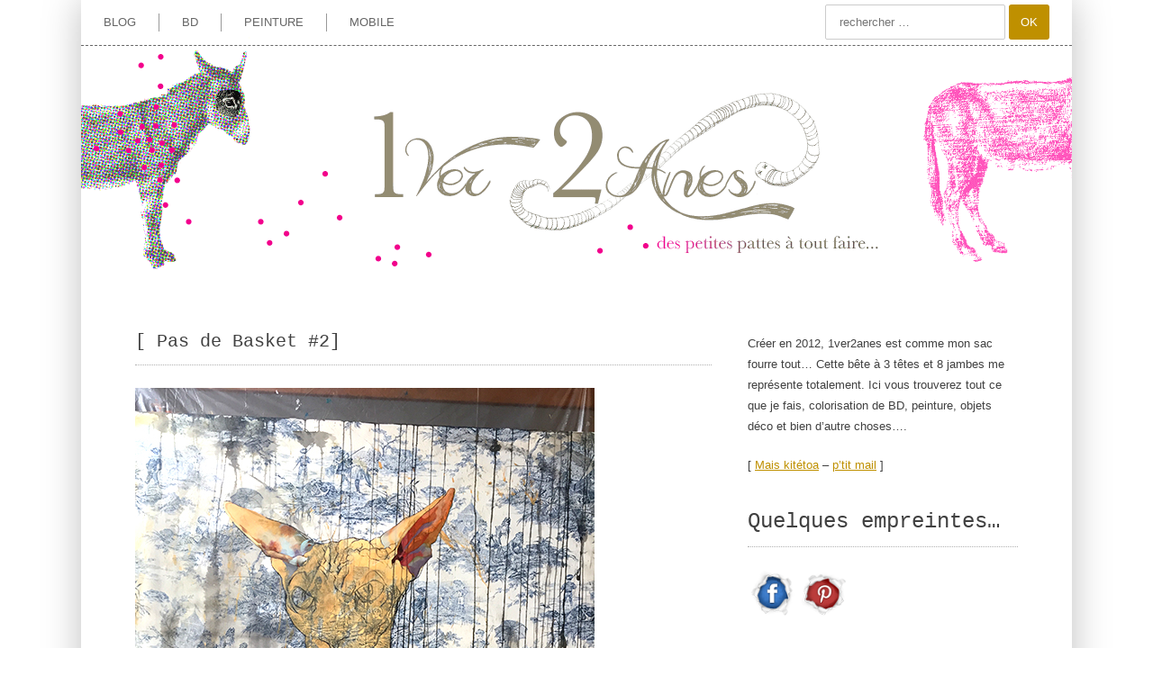

--- FILE ---
content_type: text/html; charset=UTF-8
request_url: https://www.1ver2anes.fr/2018/05/pas-de-basket-2/
body_size: 10567
content:
<!DOCTYPE html>
<html  xmlns="http://www.w3.org/1999/xhtml" prefix="" lang="fr-FR">
<head>
<meta charset="UTF-8">
<meta name="viewport" content="width=device-width, initial-scale=1">
<title>[ Pas de Basket #2] | 1ver2anes</title>
<meta name="description" content=""/>
<link rel="profile" href="http://gmpg.org/xfn/11">
<link rel="pingback" href="https://www.1ver2anes.fr/xmlrpc.php">


<!-- BEGIN Metadata added by the Add-Meta-Tags WordPress plugin -->
<meta name="description" content="Gâce à la magnifique galerie Daniel Maghen, j’ai travaillé sur une petite série sur le thème de la couverture de Confession d&#039;un Enragé (bande dessinée éditée chez Glenat, avec Chérid&#039;Amour aux dessins et au scénario et 1ver2anes à la couleur). Une bande de chats voyous tatoués." />
<meta name="keywords" content="peinture" />
<!-- END Metadata added by the Add-Meta-Tags WordPress plugin -->

<meta name='robots' content='max-image-preview:large' />
<link rel="alternate" type="application/rss+xml" title="1ver2anes &raquo; Flux" href="https://www.1ver2anes.fr/feed/" />
<link rel="alternate" type="application/rss+xml" title="1ver2anes &raquo; Flux des commentaires" href="https://www.1ver2anes.fr/comments/feed/" />
<link rel="alternate" type="application/rss+xml" title="1ver2anes &raquo; [ Pas de Basket #2] Flux des commentaires" href="https://www.1ver2anes.fr/2018/05/pas-de-basket-2/feed/" />
<link rel="alternate" title="oEmbed (JSON)" type="application/json+oembed" href="https://www.1ver2anes.fr/wp-json/oembed/1.0/embed?url=https%3A%2F%2Fwww.1ver2anes.fr%2F2018%2F05%2Fpas-de-basket-2%2F" />
<link rel="alternate" title="oEmbed (XML)" type="text/xml+oembed" href="https://www.1ver2anes.fr/wp-json/oembed/1.0/embed?url=https%3A%2F%2Fwww.1ver2anes.fr%2F2018%2F05%2Fpas-de-basket-2%2F&#038;format=xml" />
<style id='wp-img-auto-sizes-contain-inline-css' type='text/css'>
img:is([sizes=auto i],[sizes^="auto," i]){contain-intrinsic-size:3000px 1500px}
/*# sourceURL=wp-img-auto-sizes-contain-inline-css */
</style>
<style id='wp-emoji-styles-inline-css' type='text/css'>

	img.wp-smiley, img.emoji {
		display: inline !important;
		border: none !important;
		box-shadow: none !important;
		height: 1em !important;
		width: 1em !important;
		margin: 0 0.07em !important;
		vertical-align: -0.1em !important;
		background: none !important;
		padding: 0 !important;
	}
/*# sourceURL=wp-emoji-styles-inline-css */
</style>
<style id='wp-block-library-inline-css' type='text/css'>
:root{--wp-block-synced-color:#7a00df;--wp-block-synced-color--rgb:122,0,223;--wp-bound-block-color:var(--wp-block-synced-color);--wp-editor-canvas-background:#ddd;--wp-admin-theme-color:#007cba;--wp-admin-theme-color--rgb:0,124,186;--wp-admin-theme-color-darker-10:#006ba1;--wp-admin-theme-color-darker-10--rgb:0,107,160.5;--wp-admin-theme-color-darker-20:#005a87;--wp-admin-theme-color-darker-20--rgb:0,90,135;--wp-admin-border-width-focus:2px}@media (min-resolution:192dpi){:root{--wp-admin-border-width-focus:1.5px}}.wp-element-button{cursor:pointer}:root .has-very-light-gray-background-color{background-color:#eee}:root .has-very-dark-gray-background-color{background-color:#313131}:root .has-very-light-gray-color{color:#eee}:root .has-very-dark-gray-color{color:#313131}:root .has-vivid-green-cyan-to-vivid-cyan-blue-gradient-background{background:linear-gradient(135deg,#00d084,#0693e3)}:root .has-purple-crush-gradient-background{background:linear-gradient(135deg,#34e2e4,#4721fb 50%,#ab1dfe)}:root .has-hazy-dawn-gradient-background{background:linear-gradient(135deg,#faaca8,#dad0ec)}:root .has-subdued-olive-gradient-background{background:linear-gradient(135deg,#fafae1,#67a671)}:root .has-atomic-cream-gradient-background{background:linear-gradient(135deg,#fdd79a,#004a59)}:root .has-nightshade-gradient-background{background:linear-gradient(135deg,#330968,#31cdcf)}:root .has-midnight-gradient-background{background:linear-gradient(135deg,#020381,#2874fc)}:root{--wp--preset--font-size--normal:16px;--wp--preset--font-size--huge:42px}.has-regular-font-size{font-size:1em}.has-larger-font-size{font-size:2.625em}.has-normal-font-size{font-size:var(--wp--preset--font-size--normal)}.has-huge-font-size{font-size:var(--wp--preset--font-size--huge)}.has-text-align-center{text-align:center}.has-text-align-left{text-align:left}.has-text-align-right{text-align:right}.has-fit-text{white-space:nowrap!important}#end-resizable-editor-section{display:none}.aligncenter{clear:both}.items-justified-left{justify-content:flex-start}.items-justified-center{justify-content:center}.items-justified-right{justify-content:flex-end}.items-justified-space-between{justify-content:space-between}.screen-reader-text{border:0;clip-path:inset(50%);height:1px;margin:-1px;overflow:hidden;padding:0;position:absolute;width:1px;word-wrap:normal!important}.screen-reader-text:focus{background-color:#ddd;clip-path:none;color:#444;display:block;font-size:1em;height:auto;left:5px;line-height:normal;padding:15px 23px 14px;text-decoration:none;top:5px;width:auto;z-index:100000}html :where(.has-border-color){border-style:solid}html :where([style*=border-top-color]){border-top-style:solid}html :where([style*=border-right-color]){border-right-style:solid}html :where([style*=border-bottom-color]){border-bottom-style:solid}html :where([style*=border-left-color]){border-left-style:solid}html :where([style*=border-width]){border-style:solid}html :where([style*=border-top-width]){border-top-style:solid}html :where([style*=border-right-width]){border-right-style:solid}html :where([style*=border-bottom-width]){border-bottom-style:solid}html :where([style*=border-left-width]){border-left-style:solid}html :where(img[class*=wp-image-]){height:auto;max-width:100%}:where(figure){margin:0 0 1em}html :where(.is-position-sticky){--wp-admin--admin-bar--position-offset:var(--wp-admin--admin-bar--height,0px)}@media screen and (max-width:600px){html :where(.is-position-sticky){--wp-admin--admin-bar--position-offset:0px}}

/*# sourceURL=wp-block-library-inline-css */
</style><style id='global-styles-inline-css' type='text/css'>
:root{--wp--preset--aspect-ratio--square: 1;--wp--preset--aspect-ratio--4-3: 4/3;--wp--preset--aspect-ratio--3-4: 3/4;--wp--preset--aspect-ratio--3-2: 3/2;--wp--preset--aspect-ratio--2-3: 2/3;--wp--preset--aspect-ratio--16-9: 16/9;--wp--preset--aspect-ratio--9-16: 9/16;--wp--preset--color--black: #000000;--wp--preset--color--cyan-bluish-gray: #abb8c3;--wp--preset--color--white: #ffffff;--wp--preset--color--pale-pink: #f78da7;--wp--preset--color--vivid-red: #cf2e2e;--wp--preset--color--luminous-vivid-orange: #ff6900;--wp--preset--color--luminous-vivid-amber: #fcb900;--wp--preset--color--light-green-cyan: #7bdcb5;--wp--preset--color--vivid-green-cyan: #00d084;--wp--preset--color--pale-cyan-blue: #8ed1fc;--wp--preset--color--vivid-cyan-blue: #0693e3;--wp--preset--color--vivid-purple: #9b51e0;--wp--preset--gradient--vivid-cyan-blue-to-vivid-purple: linear-gradient(135deg,rgb(6,147,227) 0%,rgb(155,81,224) 100%);--wp--preset--gradient--light-green-cyan-to-vivid-green-cyan: linear-gradient(135deg,rgb(122,220,180) 0%,rgb(0,208,130) 100%);--wp--preset--gradient--luminous-vivid-amber-to-luminous-vivid-orange: linear-gradient(135deg,rgb(252,185,0) 0%,rgb(255,105,0) 100%);--wp--preset--gradient--luminous-vivid-orange-to-vivid-red: linear-gradient(135deg,rgb(255,105,0) 0%,rgb(207,46,46) 100%);--wp--preset--gradient--very-light-gray-to-cyan-bluish-gray: linear-gradient(135deg,rgb(238,238,238) 0%,rgb(169,184,195) 100%);--wp--preset--gradient--cool-to-warm-spectrum: linear-gradient(135deg,rgb(74,234,220) 0%,rgb(151,120,209) 20%,rgb(207,42,186) 40%,rgb(238,44,130) 60%,rgb(251,105,98) 80%,rgb(254,248,76) 100%);--wp--preset--gradient--blush-light-purple: linear-gradient(135deg,rgb(255,206,236) 0%,rgb(152,150,240) 100%);--wp--preset--gradient--blush-bordeaux: linear-gradient(135deg,rgb(254,205,165) 0%,rgb(254,45,45) 50%,rgb(107,0,62) 100%);--wp--preset--gradient--luminous-dusk: linear-gradient(135deg,rgb(255,203,112) 0%,rgb(199,81,192) 50%,rgb(65,88,208) 100%);--wp--preset--gradient--pale-ocean: linear-gradient(135deg,rgb(255,245,203) 0%,rgb(182,227,212) 50%,rgb(51,167,181) 100%);--wp--preset--gradient--electric-grass: linear-gradient(135deg,rgb(202,248,128) 0%,rgb(113,206,126) 100%);--wp--preset--gradient--midnight: linear-gradient(135deg,rgb(2,3,129) 0%,rgb(40,116,252) 100%);--wp--preset--font-size--small: 13px;--wp--preset--font-size--medium: 20px;--wp--preset--font-size--large: 36px;--wp--preset--font-size--x-large: 42px;--wp--preset--spacing--20: 0.44rem;--wp--preset--spacing--30: 0.67rem;--wp--preset--spacing--40: 1rem;--wp--preset--spacing--50: 1.5rem;--wp--preset--spacing--60: 2.25rem;--wp--preset--spacing--70: 3.38rem;--wp--preset--spacing--80: 5.06rem;--wp--preset--shadow--natural: 6px 6px 9px rgba(0, 0, 0, 0.2);--wp--preset--shadow--deep: 12px 12px 50px rgba(0, 0, 0, 0.4);--wp--preset--shadow--sharp: 6px 6px 0px rgba(0, 0, 0, 0.2);--wp--preset--shadow--outlined: 6px 6px 0px -3px rgb(255, 255, 255), 6px 6px rgb(0, 0, 0);--wp--preset--shadow--crisp: 6px 6px 0px rgb(0, 0, 0);}:where(.is-layout-flex){gap: 0.5em;}:where(.is-layout-grid){gap: 0.5em;}body .is-layout-flex{display: flex;}.is-layout-flex{flex-wrap: wrap;align-items: center;}.is-layout-flex > :is(*, div){margin: 0;}body .is-layout-grid{display: grid;}.is-layout-grid > :is(*, div){margin: 0;}:where(.wp-block-columns.is-layout-flex){gap: 2em;}:where(.wp-block-columns.is-layout-grid){gap: 2em;}:where(.wp-block-post-template.is-layout-flex){gap: 1.25em;}:where(.wp-block-post-template.is-layout-grid){gap: 1.25em;}.has-black-color{color: var(--wp--preset--color--black) !important;}.has-cyan-bluish-gray-color{color: var(--wp--preset--color--cyan-bluish-gray) !important;}.has-white-color{color: var(--wp--preset--color--white) !important;}.has-pale-pink-color{color: var(--wp--preset--color--pale-pink) !important;}.has-vivid-red-color{color: var(--wp--preset--color--vivid-red) !important;}.has-luminous-vivid-orange-color{color: var(--wp--preset--color--luminous-vivid-orange) !important;}.has-luminous-vivid-amber-color{color: var(--wp--preset--color--luminous-vivid-amber) !important;}.has-light-green-cyan-color{color: var(--wp--preset--color--light-green-cyan) !important;}.has-vivid-green-cyan-color{color: var(--wp--preset--color--vivid-green-cyan) !important;}.has-pale-cyan-blue-color{color: var(--wp--preset--color--pale-cyan-blue) !important;}.has-vivid-cyan-blue-color{color: var(--wp--preset--color--vivid-cyan-blue) !important;}.has-vivid-purple-color{color: var(--wp--preset--color--vivid-purple) !important;}.has-black-background-color{background-color: var(--wp--preset--color--black) !important;}.has-cyan-bluish-gray-background-color{background-color: var(--wp--preset--color--cyan-bluish-gray) !important;}.has-white-background-color{background-color: var(--wp--preset--color--white) !important;}.has-pale-pink-background-color{background-color: var(--wp--preset--color--pale-pink) !important;}.has-vivid-red-background-color{background-color: var(--wp--preset--color--vivid-red) !important;}.has-luminous-vivid-orange-background-color{background-color: var(--wp--preset--color--luminous-vivid-orange) !important;}.has-luminous-vivid-amber-background-color{background-color: var(--wp--preset--color--luminous-vivid-amber) !important;}.has-light-green-cyan-background-color{background-color: var(--wp--preset--color--light-green-cyan) !important;}.has-vivid-green-cyan-background-color{background-color: var(--wp--preset--color--vivid-green-cyan) !important;}.has-pale-cyan-blue-background-color{background-color: var(--wp--preset--color--pale-cyan-blue) !important;}.has-vivid-cyan-blue-background-color{background-color: var(--wp--preset--color--vivid-cyan-blue) !important;}.has-vivid-purple-background-color{background-color: var(--wp--preset--color--vivid-purple) !important;}.has-black-border-color{border-color: var(--wp--preset--color--black) !important;}.has-cyan-bluish-gray-border-color{border-color: var(--wp--preset--color--cyan-bluish-gray) !important;}.has-white-border-color{border-color: var(--wp--preset--color--white) !important;}.has-pale-pink-border-color{border-color: var(--wp--preset--color--pale-pink) !important;}.has-vivid-red-border-color{border-color: var(--wp--preset--color--vivid-red) !important;}.has-luminous-vivid-orange-border-color{border-color: var(--wp--preset--color--luminous-vivid-orange) !important;}.has-luminous-vivid-amber-border-color{border-color: var(--wp--preset--color--luminous-vivid-amber) !important;}.has-light-green-cyan-border-color{border-color: var(--wp--preset--color--light-green-cyan) !important;}.has-vivid-green-cyan-border-color{border-color: var(--wp--preset--color--vivid-green-cyan) !important;}.has-pale-cyan-blue-border-color{border-color: var(--wp--preset--color--pale-cyan-blue) !important;}.has-vivid-cyan-blue-border-color{border-color: var(--wp--preset--color--vivid-cyan-blue) !important;}.has-vivid-purple-border-color{border-color: var(--wp--preset--color--vivid-purple) !important;}.has-vivid-cyan-blue-to-vivid-purple-gradient-background{background: var(--wp--preset--gradient--vivid-cyan-blue-to-vivid-purple) !important;}.has-light-green-cyan-to-vivid-green-cyan-gradient-background{background: var(--wp--preset--gradient--light-green-cyan-to-vivid-green-cyan) !important;}.has-luminous-vivid-amber-to-luminous-vivid-orange-gradient-background{background: var(--wp--preset--gradient--luminous-vivid-amber-to-luminous-vivid-orange) !important;}.has-luminous-vivid-orange-to-vivid-red-gradient-background{background: var(--wp--preset--gradient--luminous-vivid-orange-to-vivid-red) !important;}.has-very-light-gray-to-cyan-bluish-gray-gradient-background{background: var(--wp--preset--gradient--very-light-gray-to-cyan-bluish-gray) !important;}.has-cool-to-warm-spectrum-gradient-background{background: var(--wp--preset--gradient--cool-to-warm-spectrum) !important;}.has-blush-light-purple-gradient-background{background: var(--wp--preset--gradient--blush-light-purple) !important;}.has-blush-bordeaux-gradient-background{background: var(--wp--preset--gradient--blush-bordeaux) !important;}.has-luminous-dusk-gradient-background{background: var(--wp--preset--gradient--luminous-dusk) !important;}.has-pale-ocean-gradient-background{background: var(--wp--preset--gradient--pale-ocean) !important;}.has-electric-grass-gradient-background{background: var(--wp--preset--gradient--electric-grass) !important;}.has-midnight-gradient-background{background: var(--wp--preset--gradient--midnight) !important;}.has-small-font-size{font-size: var(--wp--preset--font-size--small) !important;}.has-medium-font-size{font-size: var(--wp--preset--font-size--medium) !important;}.has-large-font-size{font-size: var(--wp--preset--font-size--large) !important;}.has-x-large-font-size{font-size: var(--wp--preset--font-size--x-large) !important;}
/*# sourceURL=global-styles-inline-css */
</style>

<style id='classic-theme-styles-inline-css' type='text/css'>
/*! This file is auto-generated */
.wp-block-button__link{color:#fff;background-color:#32373c;border-radius:9999px;box-shadow:none;text-decoration:none;padding:calc(.667em + 2px) calc(1.333em + 2px);font-size:1.125em}.wp-block-file__button{background:#32373c;color:#fff;text-decoration:none}
/*# sourceURL=/wp-includes/css/classic-themes.min.css */
</style>
<link rel='stylesheet' id='acx_smw_widget_style-css' href='https://www.1ver2anes.fr/wp-content/plugins/acurax-social-media-widget/css/style.css?v=3.2.10&#038;ver=6.9' type='text/css' media='all' />
<link rel='stylesheet' id='contact-form-7-css' href='https://www.1ver2anes.fr/wp-content/plugins/contact-form-7/includes/css/styles.css?ver=5.8' type='text/css' media='all' />
<link rel='stylesheet' id='st-widget-css' href='https://www.1ver2anes.fr/wp-content/plugins/share-this/css/style.css?ver=6.9' type='text/css' media='all' />
<link rel='stylesheet' id='woocommerce-layout-css' href='https://www.1ver2anes.fr/wp-content/plugins/woocommerce/assets/css/woocommerce-layout.css?ver=8.1.3' type='text/css' media='all' />
<link rel='stylesheet' id='woocommerce-smallscreen-css' href='https://www.1ver2anes.fr/wp-content/plugins/woocommerce/assets/css/woocommerce-smallscreen.css?ver=8.1.3' type='text/css' media='only screen and (max-width: 768px)' />
<link rel='stylesheet' id='woocommerce-general-css' href='https://www.1ver2anes.fr/wp-content/plugins/woocommerce/assets/css/woocommerce.css?ver=8.1.3' type='text/css' media='all' />
<style id='woocommerce-inline-inline-css' type='text/css'>
.woocommerce form .form-row .required { visibility: visible; }
/*# sourceURL=woocommerce-inline-inline-css */
</style>
<link rel='stylesheet' id='delighted-style-css' href='https://www.1ver2anes.fr/wp-content/themes/devictio/style.css?ver=6.9' type='text/css' media='all' />
<script type="text/javascript" src="https://www.1ver2anes.fr/wp-includes/js/jquery/jquery.min.js?ver=3.7.1" id="jquery-core-js"></script>
<script type="text/javascript" src="https://www.1ver2anes.fr/wp-includes/js/jquery/jquery-migrate.min.js?ver=3.4.1" id="jquery-migrate-js"></script>
<link rel="https://api.w.org/" href="https://www.1ver2anes.fr/wp-json/" /><link rel="alternate" title="JSON" type="application/json" href="https://www.1ver2anes.fr/wp-json/wp/v2/posts/1704" /><link rel="EditURI" type="application/rsd+xml" title="RSD" href="https://www.1ver2anes.fr/xmlrpc.php?rsd" />
<meta name="generator" content="WordPress 6.9" />
<meta name="generator" content="WooCommerce 8.1.3" />
<link rel="canonical" href="https://www.1ver2anes.fr/2018/05/pas-de-basket-2/" />
<link rel='shortlink' href='https://www.1ver2anes.fr/?p=1704' />



<!-- Starting Styles For Social Media Icon From Acurax International www.acurax.com -->
<style type='text/css'>
#acx_social_widget img 
{
width: 32px; 
}
#acx_social_widget 
{
min-width:0px; 
position: static; 
}
</style>
<!-- Ending Styles For Social Media Icon From Acurax International www.acurax.com -->



<!-- Google Analytics Tracking with Devictio Plugin http://www.devictio.fr -->
<script type="text/javascript">

			var author_url='http://www.devictio.fr';
  var _gaq = _gaq || [];
_gaq.push(['_setAccount', 'UA-48529514-1']);
_gaq.push(['_setCampNameKey', 'utm_name']);
_gaq.push(['_trackPageview']);
(function() {


    var ga = document.createElement('script'); ga.type = 'text/javascript'; ga.async = true;
ga.src = ('https:' == document.location.protocol ? 'https://' : 'http://') + 'stats.g.doubleclick.net/dc.js';
var s = document.getElementsByTagName('script')[0]; s.parentNode.insertBefore(ga, s);


  })();


</script><script charset="utf-8" type="text/javascript">var switchTo5x=true;</script>
<script charset="utf-8" type="text/javascript" src="http://w.sharethis.com/button/buttons.js"></script>
<script charset="utf-8" type="text/javascript">stLight.options({"publisher":"wp.25a22aa9-3d21-4538-8332-1398b371761f"});var st_type="wordpress3.8.1";</script>
<style type="text/css" media="screen">
	a, a:visited, a:hover, a:focus, a:active, .site-branding em, .entry-title h1 a:hover, .entry-title-meta span { color:#bf9000; }

	.main-navigation ul ul a:hover { color:#bf9000 !important; }

	.label, button, .button, html input[type="button"], input[type="reset"], input[type="submit"], button:hover, html input[type="button"]:hover, input[type="reset"]:hover, input[type="submit"]:hover, button:focus, html input[type="button"]:focus, input[type="reset"]:focus, input[type="submit"]:focus, button:active, html input[type="button"]:active, input[type="reset"]:active, input[type="submit"]:active, #wp-calendar caption { background-color:#bf9000; }
</style>
	<noscript><style>.woocommerce-product-gallery{ opacity: 1 !important; }</style></noscript>
			<style type="text/css">
	    	        .site-header {
	            /*background: url(https://www.1ver2anes.fr/wp-content/uploads/2014/04/Header_WP.png);*/
	        }
				</style>
	
	    		<style type="text/css">
					.site-description {
				position: absolute;
				clip: rect(1px, 1px, 1px, 1px);
			}
				</style>
		<style type="text/css" id="custom-background-css">
body.custom-background { background-color: #ffffff; }
</style>
	</head>

<body class="wp-singular post-template-default single single-post postid-1704 single-format-standard custom-background wp-theme-devictio theme-devictio woocommerce-no-js">

<div id="page" class="hfeed site">

	<nav id="menu-top" role="navigation">
   <div class="menu-menu-1-container"><ul id="menu-menu-1" class="menu"><li id="menu-item-195" class="menu-item menu-item-type-custom menu-item-object-custom menu-item-home menu-item-195"><a href="http://www.1ver2anes.fr/">Blog</a></li>
<li id="menu-item-1335" class="menu-item menu-item-type-taxonomy menu-item-object-category menu-item-1335"><a href="https://www.1ver2anes.fr/category/bd/">BD</a></li>
<li id="menu-item-197" class="menu-item menu-item-type-taxonomy menu-item-object-category current-post-ancestor current-menu-parent current-post-parent menu-item-197"><a href="https://www.1ver2anes.fr/category/peinture/">Peinture</a></li>
<li id="menu-item-1334" class="menu-item menu-item-type-taxonomy menu-item-object-category menu-item-1334"><a href="https://www.1ver2anes.fr/category/mobile/">Mobile</a></li>
<li class="search-li"><form role="search" method="get" class="search-form" action="http://www.1ver2anes.fr/">
	<label>
		<span class="screen-reader-text">Search for:</span>
		<input type="search" class="search-field" placeholder="rechercher …" value="" name="s">
	</label>
	<input type="hidden" name="stype" value="default">
	<input type="submit" class="search-submit" value="OK">
</form></li></ul></div></nav>	
	<header id="masthead" class="site-header" role="banner">
	
		
	    
	    <div class="site-branding">
	    	<a href="https://www.1ver2anes.fr/" rel="home">
	    		<img src="https://www.1ver2anes.fr/wp-content/uploads/2014/04/Header_WP.png" width="1100" alt="" />   		
	    	</a>
	    </div><!-- #site-branding -->
	    
	    	    <div class="site-description">&#8230;des petites pattes à tout faire&#8230;</div>
	    
	    	    
	</header><!-- #masthead -->
	
	<div id="content-wrap" class="site-content-wrap">

		<div id="content" class="site-content">

	<div id="primary" class="content-area">

		<main id="main" class="site-main" role="main">

		
			
<article id="post-1704" class="post-1704 post type-post status-publish format-standard hentry category-peinture">
	<header class="entry-header">
		<div class="page-title entry-title title">
			<h1>[ Pas de Basket #2]</h1>			
		</div>
	</header><!-- .entry-header -->

	<div class="entry-content">
	
			
		<p><img fetchpriority="high" decoding="async" class="alignnone size-full wp-image-1694" src="https://www.1ver2anes.fr/wp-content/uploads/2018/05/PasDeBasket_3.jpg" alt="" width="510" height="680" srcset="https://www.1ver2anes.fr/wp-content/uploads/2018/05/PasDeBasket_3.jpg 510w, https://www.1ver2anes.fr/wp-content/uploads/2018/05/PasDeBasket_3-225x300.jpg 225w, https://www.1ver2anes.fr/wp-content/uploads/2018/05/PasDeBasket_3-375x500.jpg 375w, https://www.1ver2anes.fr/wp-content/uploads/2018/05/PasDeBasket_3-150x200.jpg 150w, https://www.1ver2anes.fr/wp-content/uploads/2018/05/PasDeBasket_3-165x220.jpg 165w, https://www.1ver2anes.fr/wp-content/uploads/2018/05/PasDeBasket_3-353x470.jpg 353w" sizes="(max-width: 510px) 100vw, 510px" /></p>
<p>Gâce à la magnifique galerie <a href="http://www.danielmaghen.com/fr/index.htm" target="_blank" rel="noopener">Daniel Maghen</a>, j’ai travaillé sur une petite série sur le thème<br />
de la couverture de « Confession d&rsquo;un Enragé »<br />
(bande dessinée éditée chez Glenat,<br />
avec Chérid&rsquo;Amour aux dessins et au scénario et 1ver2anes à la couleur).</p>
<p>Une bande de chats voyous tatoués.</p>
<p>Comme d’habitude je vous posterais les différentes étapes du travail….</p>
<p>Ici les premières touches de couleurs</p>
<p>Tissus <a href="http://www.mondialtissus.fr" target="_blank" rel="noopener">Mondial Tissus</a> tendu sur un châssis de 1m30 par 1m62</p>
<p>Je vous souhaite une bien bonne fin de semaine</p>
<p class="no-break"><span class='st_pinterest' st_title='[ Pas de Basket #2]' st_url='https://www.1ver2anes.fr/2018/05/pas-de-basket-2/'></span><span class='st_facebook' st_title='[ Pas de Basket #2]' st_url='https://www.1ver2anes.fr/2018/05/pas-de-basket-2/'></span><span class='st_twitter' st_title='[ Pas de Basket #2]' st_url='https://www.1ver2anes.fr/2018/05/pas-de-basket-2/'></span><span class='st_googleplus' st_title='[ Pas de Basket #2]' st_url='https://www.1ver2anes.fr/2018/05/pas-de-basket-2/'></span><span class='st_email' st_title='[ Pas de Basket #2]' st_url='https://www.1ver2anes.fr/2018/05/pas-de-basket-2/'></span></p>		
				
	</div><!-- .entry-content -->

	<footer class="entry-meta">
	    <div class="entry-meta"><span class="posted-on"><time class="entry-date published" datetime="2018-05-10T07:00:09+02:00">10 mai 2018</time><time class="updated" datetime="2017-09-27T16:12:49+02:00">27 septembre 2017</time></span></div>
		Libellés : <a href="https://www.1ver2anes.fr/category/peinture/" rel="category tag">Peinture</a>.	</footer><!-- .entry-meta -->
	
</article><!-- #post-## -->

					<nav role="navigation" id="nav-below" class="post-navigation">
			<h1 class="screen-reader-text">Post navigation</h1>
	
			
			<div class="nav-previous"><a href="https://www.1ver2anes.fr/2018/05/pas-de-basket-1/" rel="prev"><span class="meta-nav">&larr;</span> [ Pas de Basket #1 ]</a></div>			<div class="nav-next"><a href="https://www.1ver2anes.fr/2018/05/pas-de-basket-3/" rel="next">[ Pas de Basket #3 ] <span class="meta-nav">&rarr;</span></a></div>	
			
		</nav><!-- #nav-below -->
		
			
	<div id="comments" class="comments-area">

	
	
	
		<div id="respond" class="comment-respond">
		<h3 id="reply-title" class="comment-reply-title">Laisser un commentaire <small><a rel="nofollow" id="cancel-comment-reply-link" href="/2018/05/pas-de-basket-2/#respond" style="display:none;">Annuler la réponse</a></small></h3><form action="https://www.1ver2anes.fr/wp-comments-post.php" method="post" id="commentform" class="comment-form"><p class="comment-notes"><span id="email-notes">Votre adresse e-mail ne sera pas publiée.</span> <span class="required-field-message">Les champs obligatoires sont indiqués avec <span class="required">*</span></span></p><p class="comment-form-comment"><label for="comment">Commentaire <span class="required">*</span></label> <textarea id="comment" name="comment" cols="45" rows="8" maxlength="65525" required="required"></textarea></p><p class="comment-form-author"><label for="author">Nom <span class="required">*</span></label> <input id="author" name="author" type="text" value="" size="30" maxlength="245" autocomplete="name" required="required" /></p>
<p class="comment-form-email"><label for="email">E-mail <span class="required">*</span></label> <input id="email" name="email" type="text" value="" size="30" maxlength="100" aria-describedby="email-notes" autocomplete="email" required="required" /></p>
<p class="comment-form-url"><label for="url">Site web</label> <input id="url" name="url" type="text" value="" size="30" maxlength="200" autocomplete="url" /></p>
<p class="comment-form-cookies-consent"><input id="wp-comment-cookies-consent" name="wp-comment-cookies-consent" type="checkbox" value="yes" /> <label for="wp-comment-cookies-consent">Enregistrer mon nom, mon e-mail et mon site dans le navigateur pour mon prochain commentaire.</label></p>
<p class="form-submit"><input name="submit" type="submit" id="submit" class="submit" value="Laisser un commentaire" /> <input type='hidden' name='comment_post_ID' value='1704' id='comment_post_ID' />
<input type='hidden' name='comment_parent' id='comment_parent' value='0' />
</p><p style="display: none;"><input type="hidden" id="akismet_comment_nonce" name="akismet_comment_nonce" value="e5cc64c5af" /></p><p style="display: none !important;" class="akismet-fields-container" data-prefix="ak_"><label>&#916;<textarea name="ak_hp_textarea" cols="45" rows="8" maxlength="100"></textarea></label><input type="hidden" id="ak_js_1" name="ak_js" value="203"/><script>document.getElementById( "ak_js_1" ).setAttribute( "value", ( new Date() ).getTime() );</script></p></form>	</div><!-- #respond -->
	
</div><!-- #comments -->
		
		</main><!-- #main -->

	</div><!-- #primary -->

	<div id="secondary" class="widget-area" role="complementary">

		
		<aside id="wp_editor_widget-2" class="widget WP_Editor_Widget"><p>Créer en 2012, 1ver2anes est comme mon sac fourre tout&#8230; Cette bête à 3 têtes et 8 jambes me représente totalement. Ici vous trouverez tout ce que je fais, colorisation de BD, peinture, objets déco et bien d&rsquo;autre choses&#8230;.</p>
<p>[ <a title="Mais kitétoa" href="http://www.1ver2anes.fr/verane-otero/">Mais kitétoa</a> &#8211; <a title="Vérane Otero" href="http://www.1ver2anes.fr/contact/">p&rsquo;tit mail</a> ]</p>
</aside><aside id="acx-social-icons-widget-2" class="widget acx-smw-social-icon-desc"><div class="title"><h3 class="widget-title">Quelques empreintes&#8230;</h3></div><style>
.widget-acx-social-icons-widget-2-widget img 
{
width:55px; 
 } 
</style><div id='acurax_si_widget_simple' class='acx_smw_float_fix widget-acx-social-icons-widget-2-widget' style='text-align:left;'><a href='https://www.facebook.com/pages/1ver2ânes/1411350172471427?ref=profile' target='_blank' title='Visit Us On Facebook'><img src=https://www.1ver2anes.fr/wp-content/plugins/acurax-social-media-widget/images/themes/2/facebook.png style='border:0px;' alt='Visit Us On Facebook' /></a><a href='http://www.pinterest.com/1vers2anes/' target='_blank' title='Visit Us On Pinterest'><img src=https://www.1ver2anes.fr/wp-content/plugins/acurax-social-media-widget/images/themes/2/pinterest.png style='border:0px;' alt='Visit Us On Pinterest' /></a></div></aside><aside id="categories-2" class="widget widget_categories"><div class="title"><h3 class="widget-title">Catégories</h3></div>
			<ul>
					<li class="cat-item cat-item-3"><a href="https://www.1ver2anes.fr/category/au-jour-le-jour/">Au jour le jour</a>
</li>
	<li class="cat-item cat-item-26"><a href="https://www.1ver2anes.fr/category/bd/">BD</a>
</li>
	<li class="cat-item cat-item-18"><a href="https://www.1ver2anes.fr/category/mobile/">Mobile</a>
</li>
	<li class="cat-item cat-item-5"><a href="https://www.1ver2anes.fr/category/peinture/">Peinture</a>
</li>
	<li class="cat-item cat-item-4"><a href="https://www.1ver2anes.fr/category/petites-creations-entre-nous/">Petites créations entre nous</a>
</li>
	<li class="cat-item cat-item-1"><a href="https://www.1ver2anes.fr/category/uncategorized/">Uncategorized</a>
</li>
			</ul>

			</aside>
		<aside id="recent-posts-2" class="widget widget_recent_entries">
		<div class="title"><h3 class="widget-title">Articles récents</h3></div>
		<ul>
											<li>
					<a href="https://www.1ver2anes.fr/2018/05/pas-de-basket-6/">[ Pas de Basket #6 ]</a>
									</li>
											<li>
					<a href="https://www.1ver2anes.fr/2018/05/pas-de-basket-5/">[ Pas de Basket #5 ]</a>
									</li>
											<li>
					<a href="https://www.1ver2anes.fr/2018/05/pas-de-basket-4/">[ Pas de Basket #4 ]</a>
									</li>
											<li>
					<a href="https://www.1ver2anes.fr/2018/05/pas-de-basket-3/">[ Pas de Basket #3 ]</a>
									</li>
											<li>
					<a href="https://www.1ver2anes.fr/2018/05/pas-de-basket-2/" aria-current="page">[ Pas de Basket #2]</a>
									</li>
					</ul>

		</aside><aside id="archives-2" class="widget widget_archive"><div class="title"><h3 class="widget-title">Archives</h3></div>
			<ul>
					<li><a href='https://www.1ver2anes.fr/2018/05/'>mai 2018</a></li>
	<li><a href='https://www.1ver2anes.fr/2018/03/'>mars 2018</a></li>
	<li><a href='https://www.1ver2anes.fr/2018/02/'>février 2018</a></li>
	<li><a href='https://www.1ver2anes.fr/2018/01/'>janvier 2018</a></li>
	<li><a href='https://www.1ver2anes.fr/2017/12/'>décembre 2017</a></li>
	<li><a href='https://www.1ver2anes.fr/2017/11/'>novembre 2017</a></li>
	<li><a href='https://www.1ver2anes.fr/2017/10/'>octobre 2017</a></li>
	<li><a href='https://www.1ver2anes.fr/2017/09/'>septembre 2017</a></li>
	<li><a href='https://www.1ver2anes.fr/2016/08/'>août 2016</a></li>
	<li><a href='https://www.1ver2anes.fr/2016/07/'>juillet 2016</a></li>
	<li><a href='https://www.1ver2anes.fr/2016/06/'>juin 2016</a></li>
	<li><a href='https://www.1ver2anes.fr/2016/05/'>mai 2016</a></li>
	<li><a href='https://www.1ver2anes.fr/2016/04/'>avril 2016</a></li>
	<li><a href='https://www.1ver2anes.fr/2016/03/'>mars 2016</a></li>
	<li><a href='https://www.1ver2anes.fr/2016/02/'>février 2016</a></li>
	<li><a href='https://www.1ver2anes.fr/2016/01/'>janvier 2016</a></li>
	<li><a href='https://www.1ver2anes.fr/2015/12/'>décembre 2015</a></li>
	<li><a href='https://www.1ver2anes.fr/2015/11/'>novembre 2015</a></li>
	<li><a href='https://www.1ver2anes.fr/2015/10/'>octobre 2015</a></li>
	<li><a href='https://www.1ver2anes.fr/2015/09/'>septembre 2015</a></li>
	<li><a href='https://www.1ver2anes.fr/2015/08/'>août 2015</a></li>
	<li><a href='https://www.1ver2anes.fr/2015/07/'>juillet 2015</a></li>
	<li><a href='https://www.1ver2anes.fr/2015/06/'>juin 2015</a></li>
	<li><a href='https://www.1ver2anes.fr/2015/05/'>mai 2015</a></li>
	<li><a href='https://www.1ver2anes.fr/2015/04/'>avril 2015</a></li>
	<li><a href='https://www.1ver2anes.fr/2015/03/'>mars 2015</a></li>
	<li><a href='https://www.1ver2anes.fr/2015/02/'>février 2015</a></li>
	<li><a href='https://www.1ver2anes.fr/2015/01/'>janvier 2015</a></li>
	<li><a href='https://www.1ver2anes.fr/2014/11/'>novembre 2014</a></li>
	<li><a href='https://www.1ver2anes.fr/2014/10/'>octobre 2014</a></li>
	<li><a href='https://www.1ver2anes.fr/2014/09/'>septembre 2014</a></li>
	<li><a href='https://www.1ver2anes.fr/2014/07/'>juillet 2014</a></li>
	<li><a href='https://www.1ver2anes.fr/2014/06/'>juin 2014</a></li>
	<li><a href='https://www.1ver2anes.fr/2014/05/'>mai 2014</a></li>
	<li><a href='https://www.1ver2anes.fr/2014/04/'>avril 2014</a></li>
	<li><a href='https://www.1ver2anes.fr/2014/03/'>mars 2014</a></li>
	<li><a href='https://www.1ver2anes.fr/2014/02/'>février 2014</a></li>
	<li><a href='https://www.1ver2anes.fr/2014/01/'>janvier 2014</a></li>
	<li><a href='https://www.1ver2anes.fr/2013/12/'>décembre 2013</a></li>
	<li><a href='https://www.1ver2anes.fr/2013/11/'>novembre 2013</a></li>
	<li><a href='https://www.1ver2anes.fr/2013/10/'>octobre 2013</a></li>
			</ul>

			</aside>
	</div><!-- #secondary -->

		</div><!-- #content -->
		
	</div><!-- #content-wrap -->

	<footer id="colophon" class="site-footer" role="contentinfo">

		<div class="site-info">

			&copy; Copyright 2013 - 2026 - Verane Otero - <a href="http://www.1ver2anes.fr/mentions-legales/">Mentions Légales</a> - <a href="http://www.1ver2anes.fr/faq/">FAQ</a> - <a href="http://www.1ver2anes.fr/conditions-generales-de-vente/">Conditions Générales de vente</a> - <a href="http://www.1ver2anes.fr/plan-du-site/">Plan du site</a>

		</div><!-- .site-info -->

	</footer><!-- #colophon -->

</div><!-- #page -->




<script type="speculationrules">
{"prefetch":[{"source":"document","where":{"and":[{"href_matches":"/*"},{"not":{"href_matches":["/wp-*.php","/wp-admin/*","/wp-content/uploads/*","/wp-content/*","/wp-content/plugins/*","/wp-content/themes/devictio/*","/*\\?(.+)"]}},{"not":{"selector_matches":"a[rel~=\"nofollow\"]"}},{"not":{"selector_matches":".no-prefetch, .no-prefetch a"}}]},"eagerness":"conservative"}]}
</script>
	<script type="text/javascript">
		(function () {
			var c = document.body.className;
			c = c.replace(/woocommerce-no-js/, 'woocommerce-js');
			document.body.className = c;
		})();
	</script>
	<script type="text/javascript" src="https://www.1ver2anes.fr/wp-content/plugins/contact-form-7/includes/swv/js/index.js?ver=5.8" id="swv-js"></script>
<script type="text/javascript" id="contact-form-7-js-extra">
/* <![CDATA[ */
var wpcf7 = {"api":{"root":"https://www.1ver2anes.fr/wp-json/","namespace":"contact-form-7/v1"},"cached":"1"};
//# sourceURL=contact-form-7-js-extra
/* ]]> */
</script>
<script type="text/javascript" src="https://www.1ver2anes.fr/wp-content/plugins/contact-form-7/includes/js/index.js?ver=5.8" id="contact-form-7-js"></script>
<script type="text/javascript" src="https://www.1ver2anes.fr/wp-content/plugins/woocommerce/assets/js/jquery-blockui/jquery.blockUI.min.js?ver=2.7.0-wc.8.1.3" id="jquery-blockui-js"></script>
<script type="text/javascript" id="wc-add-to-cart-js-extra">
/* <![CDATA[ */
var wc_add_to_cart_params = {"ajax_url":"/wp-admin/admin-ajax.php","wc_ajax_url":"/?wc-ajax=%%endpoint%%","i18n_view_cart":"View cart","cart_url":"https://www.1ver2anes.fr/?page_id=137","is_cart":"","cart_redirect_after_add":"no"};
//# sourceURL=wc-add-to-cart-js-extra
/* ]]> */
</script>
<script type="text/javascript" src="https://www.1ver2anes.fr/wp-content/plugins/woocommerce/assets/js/frontend/add-to-cart.min.js?ver=8.1.3" id="wc-add-to-cart-js"></script>
<script type="text/javascript" src="https://www.1ver2anes.fr/wp-content/plugins/woocommerce/assets/js/js-cookie/js.cookie.min.js?ver=2.1.4-wc.8.1.3" id="js-cookie-js"></script>
<script type="text/javascript" id="woocommerce-js-extra">
/* <![CDATA[ */
var woocommerce_params = {"ajax_url":"/wp-admin/admin-ajax.php","wc_ajax_url":"/?wc-ajax=%%endpoint%%"};
//# sourceURL=woocommerce-js-extra
/* ]]> */
</script>
<script type="text/javascript" src="https://www.1ver2anes.fr/wp-content/plugins/woocommerce/assets/js/frontend/woocommerce.min.js?ver=8.1.3" id="woocommerce-js"></script>
<script type="text/javascript" src="https://www.1ver2anes.fr/wp-includes/js/comment-reply.min.js?ver=6.9" id="comment-reply-js" async="async" data-wp-strategy="async" fetchpriority="low"></script>
<script defer type="text/javascript" src="https://www.1ver2anes.fr/wp-content/plugins/akismet/_inc/akismet-frontend.js?ver=1762999010" id="akismet-frontend-js"></script>
<script id="wp-emoji-settings" type="application/json">
{"baseUrl":"https://s.w.org/images/core/emoji/17.0.2/72x72/","ext":".png","svgUrl":"https://s.w.org/images/core/emoji/17.0.2/svg/","svgExt":".svg","source":{"concatemoji":"https://www.1ver2anes.fr/wp-includes/js/wp-emoji-release.min.js?ver=6.9"}}
</script>
<script type="module">
/* <![CDATA[ */
/*! This file is auto-generated */
const a=JSON.parse(document.getElementById("wp-emoji-settings").textContent),o=(window._wpemojiSettings=a,"wpEmojiSettingsSupports"),s=["flag","emoji"];function i(e){try{var t={supportTests:e,timestamp:(new Date).valueOf()};sessionStorage.setItem(o,JSON.stringify(t))}catch(e){}}function c(e,t,n){e.clearRect(0,0,e.canvas.width,e.canvas.height),e.fillText(t,0,0);t=new Uint32Array(e.getImageData(0,0,e.canvas.width,e.canvas.height).data);e.clearRect(0,0,e.canvas.width,e.canvas.height),e.fillText(n,0,0);const a=new Uint32Array(e.getImageData(0,0,e.canvas.width,e.canvas.height).data);return t.every((e,t)=>e===a[t])}function p(e,t){e.clearRect(0,0,e.canvas.width,e.canvas.height),e.fillText(t,0,0);var n=e.getImageData(16,16,1,1);for(let e=0;e<n.data.length;e++)if(0!==n.data[e])return!1;return!0}function u(e,t,n,a){switch(t){case"flag":return n(e,"\ud83c\udff3\ufe0f\u200d\u26a7\ufe0f","\ud83c\udff3\ufe0f\u200b\u26a7\ufe0f")?!1:!n(e,"\ud83c\udde8\ud83c\uddf6","\ud83c\udde8\u200b\ud83c\uddf6")&&!n(e,"\ud83c\udff4\udb40\udc67\udb40\udc62\udb40\udc65\udb40\udc6e\udb40\udc67\udb40\udc7f","\ud83c\udff4\u200b\udb40\udc67\u200b\udb40\udc62\u200b\udb40\udc65\u200b\udb40\udc6e\u200b\udb40\udc67\u200b\udb40\udc7f");case"emoji":return!a(e,"\ud83e\u1fac8")}return!1}function f(e,t,n,a){let r;const o=(r="undefined"!=typeof WorkerGlobalScope&&self instanceof WorkerGlobalScope?new OffscreenCanvas(300,150):document.createElement("canvas")).getContext("2d",{willReadFrequently:!0}),s=(o.textBaseline="top",o.font="600 32px Arial",{});return e.forEach(e=>{s[e]=t(o,e,n,a)}),s}function r(e){var t=document.createElement("script");t.src=e,t.defer=!0,document.head.appendChild(t)}a.supports={everything:!0,everythingExceptFlag:!0},new Promise(t=>{let n=function(){try{var e=JSON.parse(sessionStorage.getItem(o));if("object"==typeof e&&"number"==typeof e.timestamp&&(new Date).valueOf()<e.timestamp+604800&&"object"==typeof e.supportTests)return e.supportTests}catch(e){}return null}();if(!n){if("undefined"!=typeof Worker&&"undefined"!=typeof OffscreenCanvas&&"undefined"!=typeof URL&&URL.createObjectURL&&"undefined"!=typeof Blob)try{var e="postMessage("+f.toString()+"("+[JSON.stringify(s),u.toString(),c.toString(),p.toString()].join(",")+"));",a=new Blob([e],{type:"text/javascript"});const r=new Worker(URL.createObjectURL(a),{name:"wpTestEmojiSupports"});return void(r.onmessage=e=>{i(n=e.data),r.terminate(),t(n)})}catch(e){}i(n=f(s,u,c,p))}t(n)}).then(e=>{for(const n in e)a.supports[n]=e[n],a.supports.everything=a.supports.everything&&a.supports[n],"flag"!==n&&(a.supports.everythingExceptFlag=a.supports.everythingExceptFlag&&a.supports[n]);var t;a.supports.everythingExceptFlag=a.supports.everythingExceptFlag&&!a.supports.flag,a.supports.everything||((t=a.source||{}).concatemoji?r(t.concatemoji):t.wpemoji&&t.twemoji&&(r(t.twemoji),r(t.wpemoji)))});
//# sourceURL=https://www.1ver2anes.fr/wp-includes/js/wp-emoji-loader.min.js
/* ]]> */
</script>

</body>
</html>

--- FILE ---
content_type: text/css
request_url: https://www.1ver2anes.fr/wp-content/themes/devictio/style.css?ver=6.9
body_size: 6503
content:
/*

	Theme Name: Devictio

	Theme URI: http://www.devictio.fr

	Author: Nicolas Grillet

	Author URI: http://www.devictio.fr

	Description: deLighted is a simple, light-weight personal blog theme by ThemeShift.

	Version: 1.0.3

	License: GNU General Public License v2.0

	License URI: http://www.gnu.org/licenses/gpl-2.0.html

	Text Domain: delighted

	Domain Path: /languages/

	Tags: gray, white, light, two-columns, right-sidebar, fixed-width, custom-background, custom-colors, custom-header, custom-menu, editor-style, featured-images, full-width-template, sticky-post, threaded-comments, translation-ready

	

	deLighted WordPress Theme, Copyright 2013 ThemeShift (Simon Rimkus)

	deLighted is distributed under the terms of the GNU GPL.

	

	delighted is based on Underscores http://underscores.me/, (C) 2012-2013 Automattic, Inc.

	

	Resetting and rebuilding styles have been helped along thanks to the fine work of

	Eric Meyer http://meyerweb.com/eric/tools/css/reset/index.html

	along with Nicolas Gallagher and Jonathan Neal http://necolas.github.com/normalize.css/

	and Blueprint http://www.blueprintcss.org/

*/





/* =Reset

-------------------------------------------------------------- */



html, body, div, span, applet, object, iframe,

h1, h2, h3, h4, h5, h6, p, blockquote, pre,

a, abbr, acronym, address, big, cite, code,

del, dfn, em, font, ins, kbd, q, s, samp,

small, strike, strong, sub, sup, tt, var,

dl, dt, dd, ol, ul, li,

fieldset, form, label, legend,

table, caption, tbody, tfoot, thead, tr, th, td {

	border: 0;

	font-family: inherit;

	font-size: 100%;

	font-style: inherit;

	font-weight: inherit;

	margin: 0;

	outline: 0;

	padding: 0;

	vertical-align: baseline;

}



html {

	font-size: 62.5%; /* Corrects text resizing oddly in IE6/7 when body font-size is set using em units http://clagnut.com/blog/348/#c790 */

	overflow-y: scroll; /* Keeps page centred in all browsers regardless of content height */

	-webkit-text-size-adjust: 100%; /* Prevents iOS text size adjust after orientation change, without disabling user zoom */

	-ms-text-size-adjust:     100%; /* www.456bereastreet.com/archive/201012/controlling_text_size_in_safari_for_ios_without_disabling_user_zoom/ */

}



article,

aside,

details,

figcaption,

figure,

footer,

header,

main,

nav,

section {

	display: block;

}



ol, ul {

	list-style: none;

}



table { /* tables still need 'cellspacing="0"' in the markup */

	border-collapse: separate;

	border-spacing: 0;

}



caption, th, td {

	font-weight: normal;

	text-align: left;

}



blockquote:before, blockquote:after,

q:before, q:after {

	content: "";

}



blockquote, q {

	quotes: "" "";

}



a:focus {

	outline: thin dotted;

}

body{

font:normal normal 12px Arial, Tahoma, Helvetica, FreeSans, sans-serif;

}

a:hover,

a:active { /* Improves readability when focused and also mouse hovered in all browsers people.opera.com/patrickl/experiments/keyboard/test */

	outline: 0;

}



a img {

	border: 0;

}





/* =Global

----------------------------------------------- */



body {

	background-color: #e2e2e2;

}



body,

button,

input,

select,

textarea {

	color: #404040;

	font-family: Arial, Georgia, serif;

    font-weight: 400;

	font-size: 13px;

	font-size: 1.3rem;

	line-height: 1.8;

	-webkit-font-smoothing: antialiased; /* Fix for webkit rendering */

    -webkit-text-size-adjust: 100%;

}



/* Headings */



h1, h2, h3, h4, h5, h6 {

	clear: both;

	font-family: 'Courier New', sans-serif;

}



h1 {

    font-size: 32px;

	font-size: 3.2rem;

}



h2 {

    font-size: 28px;

	font-size: 2.8rem;

}



h3 {

    font-size: 24px;

	font-size: 2.4rem;

}



h4 {

    font-size: 18px;

	font-size: 1.8rem;

}



h5 {

    font-size: 16px;

	font-size: 1.6rem;

}



hr {

	background-color: #BF9000;

	border: 0;

	height: 1px;

	margin-bottom: 20px;

}



/* Text elements */



p {

	margin-bottom: 20px;

}



ul, ol {

	margin: 0 0 20px 20px;

}



ul {

	list-style: disc;

}



ol {

	list-style: decimal;

}



li > ul,

li > ol {

	margin-bottom: 0;

	margin-left: 20px;

}



dt {

	font-weight: bold;

}



dd {

	margin: 0 20px 20px;

}



b, strong {

	font-weight: bold;

}



dfn, cite, em, i {

	font-style: italic;

}



blockquote {

	margin: 0 20px;

}



address {

	margin: 0 0 20px;

}



pre {

	background: #eee;

	font-family: "Courier 10 Pitch", Courier, monospace;

	font-size: 15px;

	font-size: 1.5rem;

	line-height: 1.6;

	margin-bottom: 1.6em;

	max-width: 100%;

	overflow: auto;

	padding: 1.6em;

}



code, kbd, tt, var {

	font: 15px Monaco, Consolas, "Andale Mono", "DejaVu Sans Mono", monospace;

}



abbr, acronym {

	border-bottom: 1px dotted #666;

	cursor: help;

}



mark, ins {

	background: #fff9c0;

	text-decoration: none;

}



sup,

sub {

	font-size: 75%;

	height: 0;

	line-height: 0;

	position: relative;

	vertical-align: baseline;

}



sup {

	bottom: 1ex;

}



sub {

	top: .5ex;

}



small {

	font-size: 75%;

}



big {

	font-size: 125%;

}



figure {

	margin: 0;

}



table {

	margin: 0 0 20px;

	width: 100%;

}



th {

	font-weight: bold;

}



img {

	height: auto; /* Make sure images are scaled correctly. */

	max-width: 100%; /* Adhere to container width. */

}



button,

input,

select,

textarea {

	font-size: 100%; /* Corrects font size not being inherited in all browsers */

	margin: 0; /* Addresses margins set differently in IE6/7, F3/4, S5, Chrome */

	vertical-align: baseline; /* Improves appearance and consistency in all browsers */

	*vertical-align: middle; /* Improves appearance and consistency in all browsers */	

	box-sizing:border-box;

	-moz-box-sizing:border-box;

}



button,

input {

	line-height: normal; /* Addresses FF3/4 setting line-height using !important in the UA stylesheet */

}



select {

  display: inline-block;

  height: 28px;

  padding: 4px;

  font-size: 13px;

	font-size: 1.3rem;

  line-height: 18px;

  color: #404040;

  border: 1px solid #ccc;

  -webkit-border-radius: 3px;

  -moz-border-radius: 3px;

  border-radius: 3px;

}



button,

.button,

html input[type="button"],

input[type="reset"],

input[type="submit"] {

	border: 0;

	border-radius: 3px;

	background: #71616b;

	color: #fff;

	cursor: pointer; /* Improves usability and consistency of cursor style between image-type 'input' and others */

	-webkit-appearance: button; /* Corrects inability to style clickable 'input' types in iOS */

	font-size: 13px;

	font-size: 1.3rem;

	line-height: 1;

	padding: 1em;

}



.button {

	-webkit-appearance: none;

}



button:hover,

.button:hover,

html input[type="button"]:hover,

input[type="reset"]:hover,

input[type="submit"]:hover {

	background: #71616b;

}



button:focus,

.button:focus,

html input[type="button"]:focus,

input[type="reset"]:focus,

input[type="submit"]:focus,

button:active,

html input[type="button"]:active,

input[type="reset"]:active,

input[type="submit"]:active {

	background: #71616b;

}



input[type="checkbox"],

input[type="radio"] {

	box-sizing: border-box; /* Addresses box sizing set to content-box in IE8/9 */

	padding: 0; /* Addresses excess padding in IE8/9 */

}



input[type="search"] {

	-webkit-appearance: textfield; /* Addresses appearance set to searchfield in S5, Chrome */

	-webkit-box-sizing: content-box; /* Addresses box sizing set to border-box in S5, Chrome (include -moz to future-proof) */

	-moz-box-sizing:    content-box;

	box-sizing:         content-box;

}



input[type="search"]::-webkit-search-decoration { /* Corrects inner padding displayed oddly in S5, Chrome on OSX */

	-webkit-appearance: none;

}



button::-moz-focus-inner,

input::-moz-focus-inner { /* Corrects inner padding and border displayed oddly in FF3/4 www.sitepen.com/blog/2008/05/14/the-devils-in-the-details-fixing-dojos-toolbar-buttons/ */

	border: 0;

	padding: 0;

}



input[type="text"],

input[type="email"],

input[type="url"],

input[type="password"],

input[type="search"],

textarea {

	border: 1px solid #ccc;

	color: #666;

	border-radius: 2px;

}



input[type="text"]:focus,

input[type="email"]:focus,

input[type="url"]:focus,

input[type="password"]:focus,

input[type="search"]:focus,

textarea:focus {

	color: #111;

}



input[type="text"],

input[type="email"],

input[type="url"],

input[type="password"],

input[type="search"] {

	padding: 11px 15px;

}



textarea {

	overflow: auto; /* Removes default vertical scrollbar in IE6/7/8/9 */

	padding-left: 8px;

	vertical-align: top; /* Improves readability and alignment in all browsers */

	width: 98%;

}



/* Links */



a {

	color: #71616b;

}



a:visited {

	color: #71616b;

}



a:hover,

a:focus,

a:active {

	color: #71616b;

}



/*a:active {

	position: relative;

	top: 1px;

}*/



a.button {

	display: inline-block;

	text-decoration: none;

}



a.button:hover,

a.button:focus,

a.button:active,

a.button:visited {

	color: #fff;

}



/* Alignment */



.alignleft {

	display: inline;

	float: left;

	margin-right: 20px;

}



.alignright {

	display: inline;

	float: right;

	margin-left: 20px;

}



.aligncenter {

	clear: both;

	display: block;

	margin: 0 auto;

}



/* Text meant only for screen readers */



.screen-reader-text {

	clip: rect(1px, 1px, 1px, 1px);

	position: absolute !important;

}



.screen-reader-text:hover,

.screen-reader-text:active,

.screen-reader-text:focus {

	background-color: #f1f1f1;

	border-radius: 3px;

	box-shadow: 0 0 2px 2px rgba(0, 0, 0, 0.6);

	clip: auto !important;

	color: #21759b;

	display: block;

	font-size: 14px;

	font-weight: bold;

	height: auto;

	left: 5px;

	line-height: normal;

	padding: 15px 23px 14px;

	text-decoration: none;

	top: 5px;

	width: auto;

	z-index: 100000; /* Above WP toolbar */

}



/* Clearing */



.clear:before,

.clear:after,

.wrap:before,

.wrap:after,

.entry-content:before,

.entry-content:after,

.comment-content:before,

.comment-content:after,

.site-header:before,

.site-header:after,

.site-content:before,

.site-content:after,

.site-footer:before,

.site-footer:after {

	content: '';

	display: table;

}



.clear:after,

.wrap:after,

.entry-content:after,

.comment-content:after,

.site-header:after,

.site-content:after,

.site-footer:after {

	clear: both;

}





/* =Page

----------------------------------------------- */



#page {

	width: 1100px;

	margin: 0 auto;

	-moz-box-shadow: 0px 0px 40px rgba(0,0,0,0.25);

	-webkit-box-shadow: 0px 0px 40px rgba(0,0,0,0.25);

	box-shadow: 0px 0px 40px rgba(0,0,0,0.25);

}



#primary {

	float: left;

	width: 640px;

}



#primary.full-width {

	float: none;

	width: 100%;

}



#secondary {

	float: right;

	width: 300px;

}





/* =Header

----------------------------------------------- */



.site-header {    

	position: relative;

	/*padding: 80px 60px;*/

	/*background: url(img/bg-header.jpg) no-repeat center;*/

	color: #fff;

	text-align: left;

	background-repeat:no-repeat !important;

}



.site-branding {

	line-height: 1;

	font-size: 60px;

	font-size: 6.0rem;

    font-family: 'Archivo Narrow', sans-serif;

    text-shadow: 1px 1px 2px rgba(0,0,0,.25);

}



.site-branding a {

	color: inherit !important;

	text-decoration: none;

}



.site-branding em {

	color: #71616b;

	font-style: normal;

}



.site-description {

	display: inline-block;

	width: auto;

	margin-top: 5px;

	padding: 5px 40px;

	background-color: rgba(20,20,20,.25);

	font-family: Arial, Georgia, serif;

	font-size: inherit;

	font-weight: 700 !important;

}



.site-header-right {

	position: absolute;

	right: 60px;

	bottom: 40px;

}





/* =Menu

----------------------------------------------- */



.main-navigation {

	position: relative;

	display: block;

	margin: -80px -60px 80px;

	padding: 0 60px;

	background-color: rgba(48,48,48,.75);

	text-align: left;

}



.main-navigation ul {

	list-style: none;

	margin: 0;

	padding-left: 0;

}



.main-navigation li {

	float: left;

	position: relative;

}



.main-navigation a {

	display: block;

	margin-right: 20px;

	line-height: 50px;

    color: #fff !important;

	text-decoration: none;

}



.main-navigation ul ul {

	position: absolute;

	left: -16px;

	top: 50px;

	display: none;

	float: left;

	z-index: 99999;

	padding: 8px 0;

	background-color: rgba(255,255,255,.9);

	box-shadow: 0 3px 3px rgba(0, 0, 0, 0.2);

}



.main-navigation ul ul ul {

	left: 100%;

	top: -8px;

}



.main-navigation ul ul a {

	width: 150px;

	margin-right: 0;

	padding: 8px 16px;

	line-height: 1;

	color: #404040 !important;

}



.main-navigation ul ul a:hover {

	color: #71616b;

}



.main-navigation ul ul li {

}



.main-navigation li:hover > a {

}



.main-navigation ul ul :hover > a {

}



.main-navigation ul ul a:hover {

}



.main-navigation ul li:hover > ul {

	display: block;

}



.main-navigation li.current_page_item a,

.main-navigation li.current-menu-item a {

}



/* =Content

----------------------------------------------- */



.site-content {

	position: relative;

	padding: 60px 60px 0;

	background-color: #fff;

	word-wrap: break-word;

}



.widget-area {

	padding-bottom: 20px;

}



.widget-area .widget {

	margin-bottom: 40px;

}



.sticky {

}



.label {

	display: inline-block;

	margin-right: 5px;

	padding: 5px 10px;

	line-height: 1;

	background-color: #71616b;

	color: #fff;

	font-size: 11px;

	font-size: 1.1rem;

	font-weight: bold;

	border-radius: 3px;

}



.hentry {

	margin: 0 0 20px;

}



.byline,

.updated {

	display: none;

}



.single .byline,

.group-blog .byline {

	display: inline;

}



.page-content,

.page .entry-content,

.single-post .entry-content,

.entry-summary {

	margin-top: -5px;

	padding-bottom: 10px;

}



.search .post .entry-summary,

.search .page .entry-summary {

	margin-top: -5px;

	margin-bottom: -20px;

}



.single-attachment .entry-content {

	padding-top: 10px;

	padding-bottom: 30px;

	text-align: center;

}



.entry-attachment .entry-caption {

	margin-bottom: -20px;

}



.single-post .entry-image,

.page .page .entry-image {

	margin-bottom: 15px;

	padding-top: 5px;

}



.page-links {

	clear: both;

	margin: 0 0 20px;

}



.entry-header .entry-content {

	margin-bottom: 20px;

}



.blog .post,

.search .post,

.search .page,

.archive .post {

	margin-bottom: 40px;

	clear: both;

}



.blog .post .entry-meta,

.search .post .entry-meta,

.search .page .entry-meta,

.archive .post .entry-meta {

	margin-top: 15px;

	margin-bottom: 20px;

}



footer.entry-meta {

	margin-bottom: 60px;

	padding-top: 20px;

	border-top: 1px dotted #b0b0b0;

	font-size: 12px;

	font-size: 1.2rem;

}



.entry-meta .entry-meta {

	margin-bottom: 15px;

}



.blog .entry-image,

.search .entry-image,

.archive .entry-image {

	position: relative;

	float: right;

	width: 300px;

	margin-left: 30px;

	line-height: 0;

}



.blog .entry-image a,

.search .entry-image a,

.archive .entry-image a {

	display: block;

}



.blog .entry-image .overlay,

.search .entry-image .overlay,

.archive .entry-image .overlay {

	position: absolute;

	top: 0;

	right: 0;

	padding: 7px 10px;

	line-height: 1;

	background: rgba(66,169,122,.75);

	color: #fff;

    font-family: Arial, sans-serif;

    text-transform: uppercase;

    letter-spacing: 1px;

}



.error-404 {

	margin-bottom: 60px;

}



.moretag-wrap {

	margin-bottom: 20px;

}



/* Titles */



.title,

.comment-reply-title {

	position: relative;	

    margin-bottom: 30px;

	padding-bottom: 15px;

	line-height: 1;

	border-bottom: 1px dotted #b0b0b0;

	font-size: 18px;

	font-size: 1.8rem;

}



.comment-reply-title {

	margin-bottom: 15px;

}



.widget-area .title {

	margin-bottom: 25px;

}



.title-actions {

	float: right;

	width: auto;

	padding: 3px 0 0;

	font-size: 12px;

}



.title-actions div {

	display: inline-block;

	margin: 0 10px 0 0;

}



.title-actions div:last-child {

	margin-right: 0px;

}



.entry-title,

.entry-meta {

    line-height: 1;

}



.page-title h1 {

	width: auto;

	max-width: 60%;

    font-size: 20px;

}



.entry-title h1 a {

	color: inherit;

	text-decoration: none;

}



.entry-title h1 a:hover {

	color: #71616b;

}



.title h2 {

	font-size: 18px;

}



.entry-title-meta {

    position: absolute;

    top: 0;

    right: 0;

}



.entry-title-meta span {

    display: inline-block;

    height: inherit;

    line-height: 20px;

    margin: 0 0 0 20px;

    color: #71616b;

    font-family:Arial, sans-serif;

    text-transform: uppercase;

    letter-spacing: 1px;

}



.blog .post h1,

.search .post h1,

.search .page h1,

.archive .post h1,

.search .property h1,

.archive .property h1 {

	margin-bottom: 15px;

	font-size: 24px;

	font-weight: normal;

	clear: none;

}



.taxonomy-description {

	margin-top: 15px;

	margin-bottom: -10px;

	line-height: 1.8;

	font-size: 13px;

	font-size: 1.3rem;

}





/* =Footer

----------------------------------------------- */



.site-footer {

	padding: 60px;

	/*background-color: #404040;*/

	border-top:1px dashed #CCCCCC;

	color: #666;

	text-align: center;

}





/* =Media

----------------------------------------------- */



.page-content img.wp-smiley,

.entry-content img.wp-smiley,

.comment-content img.wp-smiley {

	border: none;

	margin-bottom: 0;

	margin-top: 0;

	padding: 0;

}



.wp-caption {

	border: 1px solid #ccc;

	margin-bottom: 20px;

	max-width: 100%;

}



.wp-caption img[class*="wp-image-"] {

	display: block;

	margin: 1.2% auto 0;

	max-width: 98%;

}



.wp-caption-text {

	text-align: center;

}



.wp-caption .wp-caption-text {

	margin: 0.8075em 0;

}



.site-main .gallery {

	margin-bottom: 20px !important;

}



.gallery-caption {

}



.site-main .gallery a img {

	border: none !important;

	height: auto;

	max-width: 90%;

}



.site-main .gallery dd {

	margin: 0;

}



.site-main .gallery-columns-4 .gallery-item {

}



.site-main .gallery-columns-4 .gallery-item img {

}



/* Make sure embeds and iframes fit their containers */



embed,

iframe,

object {

	max-width: 100%;

}



/* Custom image gallery */



.image-gallery {

	padding-top: 10px;

}



.image-gallery-item {

	float: left;

	margin-right: 0;

	margin-bottom: 40px;

	padding: 0 !important;

	line-height: 0;

}



.image-gallery-item:nth-child(odd) {

	margin-right: 40px;

}



.image-gallery-item a,

.image-gallery-item span {

	display: block;

	margin: 0 !important;

	padding: 0 !important;

}



.image-gallery-caption {

	line-height: 1.8;

}





/* =Navigation

----------------------------------------------- */



.site-main [class*="navigation"] {	

	margin-top: -20px;

	padding-bottom: 60px;

}



.image-navigation {

	margin-top: 20px !important;

}



[class*="navigation"] .nav-previous {

	float: left;

	width: 50%;

}



[class*="navigation"] .nav-next {

	float: right;

	text-align: right;

	width: 50%;

}



.pagination {

	margin-top: -10px;

	margin-bottom: 60px;

}



.pagination ul {

	display: inline-block;

	*display: inline;

	/* IE7 inline-block hack */

	*zoom: 1;

	margin-left: 0;

	margin-bottom: 0;

	-webkit-border-radius: 3px;

	-moz-border-radius: 3px;

	border-radius: 3px;

	-webkit-box-shadow: 0 1px 2px rgba(0, 0, 0, 0.05);

	-moz-box-shadow: 0 1px 2px rgba(0, 0, 0, 0.05);

	box-shadow: 0 1px 2px rgba(0, 0, 0, 0.05);

}



.pagination li {

	display: inline;

}



.pagination a {

	float: left;

	padding: 0 14px;

	line-height: 34px;

	text-decoration: none;

	border: 1px solid #ddd;

	border-left-width: 0;

}



.pagination a:hover, .pagination .active a {

	background-color: #f5f5f5;

}



.pagination .active a {

	color: #999999;

	cursor: default;

}



.pagination .disabled a, .pagination .disabled a:hover {

	color: #999999;

	background-color: transparent;

	cursor: default;

}



.pagination li:first-child a {

	border-left-width: 1px;

	-webkit-border-radius: 3px 0 0 3px;

	-moz-border-radius: 3px 0 0 3px;

	border-radius: 3px 0 0 3px;

}



.pagination li:last-child a {

	-webkit-border-radius: 0 3px 3px 0;

	-moz-border-radius: 0 3px 3px 0;

	border-radius: 0 3px 3px 0;

}



.pagination-centered {

	text-align: center;

}



.pagination-right {

	text-align: right;

}





/* =Comments

----------------------------------------------- */



.comment-content a {

	word-wrap: break-word;

}



.bypostauthor {

}



.comment-list {

	margin-left: 0;

	margin-bottom: 0;

}



.comment-list li {

	list-style: none;	

}



.comment-body {

	margin-bottom: 40px;

}



.trackback .comment-body {

	padding: 20px;

	background: #e8e8e8;

}



.comment-author .avatar {

	float: right;

	width: auto;

}



.comment-meta {

	margin-bottom: 15px;

}



.comment-respond {

	margin-bottom: 60px;

}



.comment-form label {

	display: block;

}



.comment-form input[type="text"],

.comment-form textarea {

	width: 100%;

}



.no-comments {

	display: none;

}





/* =Widgets

----------------------------------------------- */



.widget {

	margin: 0 0 20px;

	word-wrap: break-word;

}



/* Make sure select elements fit in widgets */



.widget select {

	max-width: 100%;

}



/* Calendar widget */



#wp-calendar {

	width: 100%;

    border-collapse: collapse;

}



#wp-calendar th,

#wp-calendar td {

	padding: 5px 10px;

	border: 1px solid #e8e8e8;

	text-align: center;

}



#wp-calendar caption {

	padding: 5px;

	background: #71616b;

	color: #fff;

	font-weight: bold;

	text-align: center;

}



#wp-calendar tfoot td {

	background: none;

}



/* Tag Cloud */



.tagcloud {

	line-height: 1.2;

}





/* =Contact Form 7

----------------------------------------------- */



.wpcf7 {

	margin-bottom: 40px !important;

}



.wpcf7-text,

.wpcf7-textarea {

	width: 100%;

}



.wpcf7-submit {

	margin-top: 10px;

	padding-left: 40px !important;

	padding-right: 40px !important;

}



.sharedaddy {

	padding-top: 20px;

}



div.sharedaddy div.sd-block {

	padding-top: 20px !important;

	border-top: 1px dotted #b0b0b0 !important;

}

.product_cycle_item_title,.item_link,.product_cycle_category_container{ display:none !important;

	

}

.woocommerce .woocommerce-message,.woocommerce-page  .woocommerce-message,.woocommerce .woocommerce-info, .woocommerce-page .woocommerce-info {

border-top: 3px solid #828383 !important;

}

.woocommerce .woocommerce-info:before,.woocommerce .woocommerce-message:before, .woocommerce-page .woocommerce-info:before, .woocommerce-page .woocommerce-message:before {

background-color: #707070 !important;

}

.wc-forward,.widget_wp_devictio_widget .button{

	color:#000 !important	

}

.checkout-button{

	color:#fff !important	

}

.woocommerce a.button:hover{

	color:#000 !important	

}

.woo-search .search-form{

	width:350px;

	float:left;

}

#woo-woo{

	height:55px;

	line-height:55px;	

}



.woocommerce .woocommerce-ordering select, .woocommerce-page .woocommerce-ordering select{

	vertical-align:middle !important	

}

#menu-top{

	position:fixed;

top:0;

width:1100px;

height:50px;

border-bottom:1px dashed #666;

z-index:1000;

background-color:rgba(255,255,255,0.85);



}

#menu-top ul{

	list-style:none;

padding:0;

margin:0;

height:50px;

line-height:50px;

}

#menu-top li{

padding:0 25px;

float:left;

overflow:visible;

}

#menu-top a{

color:#666;

text-transform:uppercase;

text-decoration:none;

}

#menu-top a:hover:before{

content:"[ ";

}

#menu-top a:hover:after{

content:" ]";

}

#menu-top li.current-menu-item a,#menu-top li.current_page_parent a{

color:#BF9000 !important;

}

#menu-top li+li{

border-left:1px solid #999;

height:20px;

margin-top:15px;

}

#menu-top li+li a{

margin-top:-15px;

display:block

}
#menu-top form[role=search]{
	margin-top:-15px;
}
#menu-top .search-li{
	float:right;
	border-left:none;
}
.thumbnails img{
	margin-top:13px;	
}
.thumbnails{
	margin-top:-13px;	
}
.pp_woocommerce .ppt,.pp_woocommerce .pp_description{
	display:none !important;
}
.product_title{
	color:#bf9000;
}
.button,.button:hover{
border: 0 !important;
border-radius: 3px !important;
color: #fff !important;
cursor: pointer;
-webkit-appearance: button !important;
font-size: 13px !important;
font-size: 1.3rem !important;
line-height: 1 !important;
padding: 1em !important;
background:none !important;
background-color:#bf9000 !important;
text-shadow:none !important;
-webkit-border-radius: 2px !important;
border-radius: 2px !important;
}